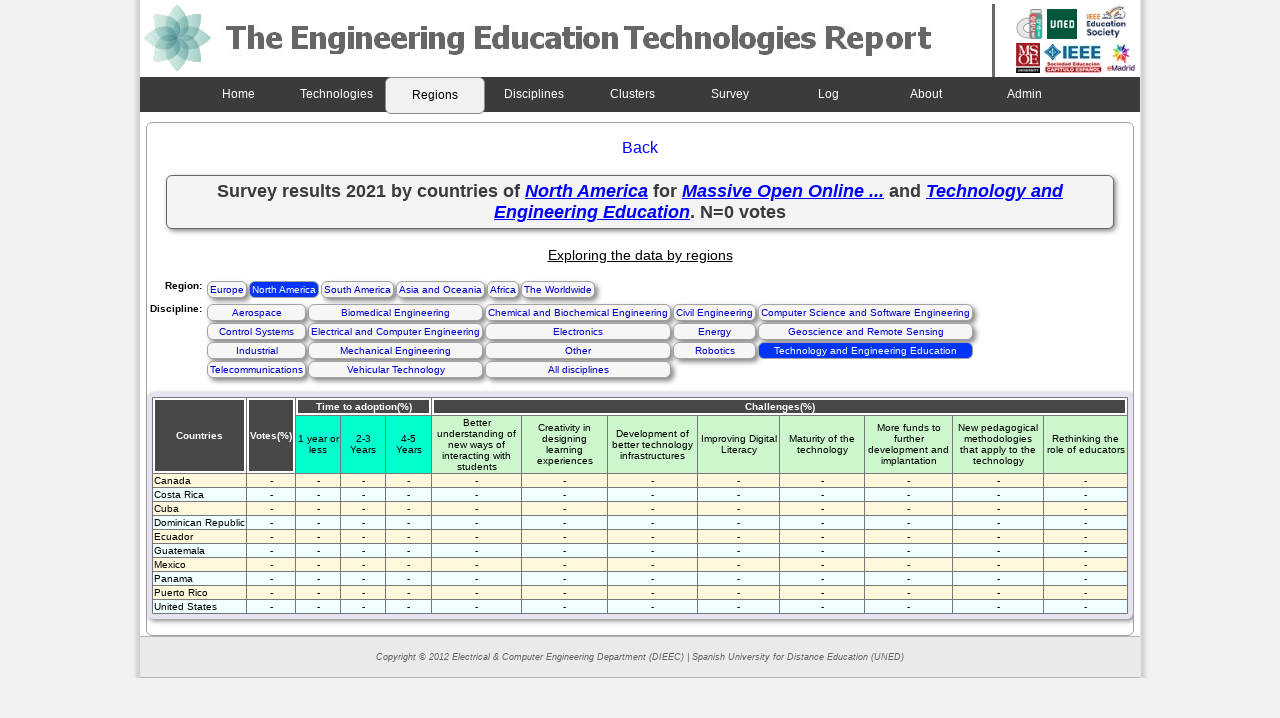

--- FILE ---
content_type: text/html; charset=UTF-8
request_url: http://open.ieec.uned.es/EERT/consulta_tecno.php?region=1&campo=14&pais=0&tabla=results_2021&tecno=10&id_page=0
body_size: 15652
content:
<!DOCTYPE html PUBLIC "-//W3C//DTD XHTML 1.0 Transitional//EN" "http://www.w3.org/TR/xhtml1/DTD/xhtml1-transitional.dtd">
<html xmlns="http://www.w3.org/1999/xhtml">
<head>
<title>The Engineering Education Report</title>
<link rel="shortcut icon" href="images/new-favicon.ico" />
<meta http-equiv="Content-Type" content="text/html; charset=utf-8" />
<link href="include/estyle.css" rel="stylesheet" type="text/css" />
<script type="text/javascript">
  var _gaq = _gaq || [];
  _gaq.push(['_setAccount', 'UA-12964509-9']);
  _gaq.push(['_trackPageview']);
  (function() {
    var ga = document.createElement('script'); ga.type = 'text/javascript'; ga.async = true;
    ga.src = ('https:' == document.location.protocol ? 'https://ssl' : 'http://www') + '.google-analytics.com/ga.js';
    var s = document.getElementsByTagName('script')[0]; s.parentNode.insertBefore(ga, s);
  })();
</script>
</head>
<body>

<div id="container">
 <div id="div_container">

     <div id="cabecera">
    <img src="images/logo2_v3_izquierda.png"  border="0"/>
   </div>
 
   <div class="logos">
    <ul>    
     <li>
     	<a href="http://www.ieectqai.uned.es/" target="_blank"><img border="0" src="images/logo_ieectqai_f.png" height="30px" width="auto" /></a>     	    
     	<a href="http://www.uned.es/" target="_blank"><img border="0" src="images/uned3.jpg" /></a>&nbsp;     	

	     <a href="http://ieee-edusociety.org" target="_blank"><img src="images/edusoc.jpg" border="0" width="auto" height="35px"/></a>

     </li>
     <li>
	    <a href="http://www.msoe.edu/" target="_blank"><img border="0" src="images/msoe3.jpg"  height="30px" width="auto" /></a>
     	<a href="http://www.ieec.uned.es/webIEEE/Cap_esp/IEEE_Cap_esp.htm" target="_blank"><img src="images/ieee3.jpg" border="0" /></a>
     	<a href="http://www.emadridnet.org/en" target="_blank"><img border="0" src="images/emadrid.jpg" width="auto" height="30px"/></a>     	
     </li>    
    </ul>
   </div><!--end logos-->
<!--
   <div id="cabecera">
    <img src="images/logo2_v3_izquierda.png"  border="0"/>
   </div>
 
   <div class="logos">
    <ul>    
     <li>
     	<a href="http://www.ieec.uned.es/" target="_blank"><img border="0" src="images/dieec3.jpg" /></a>     	    
     	<a href="http://www.uned.es/" target="_blank"><img border="0" src="images/uned3.jpg" /></a>&nbsp;     	
	    <a href="http://www.msoe.edu/" target="_blank"><img border="0" src="images/msoe3.jpg"  /></a>
		<a href="http://www.open.ac.uk/" target="_blank"><img border="0" src="images/oulogo.jpg" width="43px" height="auto"/></a>		

     </li>
     <li>&nbsp; &nbsp; 
     	<a href="http://www.ewh.ieee.org/soc/es/" target="_blank"><img src="images/ieee3.jpg" border="0" /></a>
     	<a href="http://www.csev.org/" target="_blank"><img border="0" src="images/csev3.jpg" /></a>   
     </li>    
    </ul>
   </div>-->

  <div class="menu_inicio">
   <ul>
    <li><a href="index.php">Home</a></li>
    <li><a href="consulta_years.php">Technologies</a></li>
    <li><a href="years_g.php" id="select">Regions</a></li>
    <li><a href="years_k.php">Disciplines</a></li>
    <li><a href="cluster_years.php">Clusters</a></li>
    <li><a href="survey.php">Survey</a></li>      
    <li><a href="log_technologies.php">Log</a></li>
    <li><a href="about.php">About</a></li>
    <li><a href="admin_access.php">Admin</a></li>    
   </ul>
  </div><!--end menu_inicio-->
  
  <div id="datos">  
   <!--Navegacion-->      
   <p align='center'><a href=consulta_region.php?tabla=results_2021&region=1&campo=14>Back</a></p>   <!--titulo--> 
   <p align="center" id="titulo">Survey results 2021 by countries of <span style="color:blue;"><em><u>North America</u></em></span> for <span style="color:blue;"><em><u>Massive Open Online ...</u></em></span> and <span style="color:blue;"><em><u>Technology and Engineering Education</u></em></span>. N=0 votes</p>
   <p align="center" style="font-size:14px"><u>Exploring the data by regions</u></p>
   <!--Tabla menu campos y regiones-->
   <div class="menurctd">
   <table>
    <tr>
     <td valign='top' align='right' nowrap="nowrap"><strong>region:</strong></td>
      <td>
       <table cellspacing="0">
        <tr>            
         <td><a  href='consulta_tecno.php?region=0&campo=14&pais=0&tabla=results_2021&tecno=10&id_page=0'>Europe</a></td><td><a style='background-color: #0035F9; color: white; box-shadow: 0px 0px 0px #FFF; -moz-box-shadow: 0px 0px 0px #FFF;' href='consulta_tecno.php?region=1&campo=14&pais=0&tabla=results_2021&tecno=10&id_page=0'>North America</a></td><td><a  href='consulta_tecno.php?region=2&campo=14&pais=0&tabla=results_2021&tecno=10&id_page=0'>South America</a></td><td><a  href='consulta_tecno.php?region=3&campo=14&pais=0&tabla=results_2021&tecno=10&id_page=0'>Asia and Oceania</a></td><td><a  href='consulta_tecno.php?region=4&campo=14&pais=0&tabla=results_2021&tecno=10&id_page=0'>Africa</a></td><td><a  href='consulta_tecno.php?region=5&campo=14&pais=0&tabla=results_2021&tecno=10&id_page=0'>The Worldwide</a></td>        </tr>
       </table>
      </td>
     </tr>
     <tr>
      <td valign="top" nowrap="nowrap"><strong>discipline:</strong></td>
      <td>        
       <table cellspacing="0">
		<tr><td align='center'><a  href='consulta_tecno.php?campo=0&region=1&tabla=results_2021&pais=0&id_page=0&tecno=10'>Aerospace</a></td><td align='center'><a  href='consulta_tecno.php?campo=1&region=1&tabla=results_2021&pais=0&id_page=0&tecno=10'>Biomedical Engineering</a></td><td align='center'><a  href='consulta_tecno.php?campo=2&region=1&tabla=results_2021&pais=0&id_page=0&tecno=10'>Chemical and Biochemical Engineering</a></td><td align='center'><a  href='consulta_tecno.php?campo=3&region=1&tabla=results_2021&pais=0&id_page=0&tecno=10'>Civil Engineering</a></td><td align='center'><a  href='consulta_tecno.php?campo=4&region=1&tabla=results_2021&pais=0&id_page=0&tecno=10'>Computer Science and Software Engineering</a></td></tr><tr><td align='center'><a  href='consulta_tecno.php?campo=5&region=1&tabla=results_2021&pais=0&id_page=0&tecno=10'>Control Systems</a></td><td align='center'><a  href='consulta_tecno.php?campo=6&region=1&tabla=results_2021&pais=0&id_page=0&tecno=10'>Electrical and Computer Engineering</a></td><td align='center'><a  href='consulta_tecno.php?campo=7&region=1&tabla=results_2021&pais=0&id_page=0&tecno=10'>Electronics</a></td><td align='center'><a  href='consulta_tecno.php?campo=8&region=1&tabla=results_2021&pais=0&id_page=0&tecno=10'>Energy</a></td><td align='center'><a  href='consulta_tecno.php?campo=9&region=1&tabla=results_2021&pais=0&id_page=0&tecno=10'>Geoscience and Remote Sensing</a></td></tr><tr><td align='center'><a  href='consulta_tecno.php?campo=10&region=1&tabla=results_2021&pais=0&id_page=0&tecno=10'>Industrial</a></td><td align='center'><a  href='consulta_tecno.php?campo=11&region=1&tabla=results_2021&pais=0&id_page=0&tecno=10'>Mechanical Engineering</a></td><td align='center'><a  href='consulta_tecno.php?campo=12&region=1&tabla=results_2021&pais=0&id_page=0&tecno=10'>Other</a></td><td align='center'><a  href='consulta_tecno.php?campo=13&region=1&tabla=results_2021&pais=0&id_page=0&tecno=10'>Robotics</a></td><td align='center'><a style='background-color: #0035F9; color: white; box-shadow: 0px 0px 0px #FFF; -moz-box-shadow: 0px 0px 0px #FFF;' href='consulta_tecno.php?campo=14&region=1&tabla=results_2021&pais=0&id_page=0&tecno=10'>Technology and Engineering Education</a></td></tr><tr><td align='center'><a  href='consulta_tecno.php?campo=15&region=1&tabla=results_2021&pais=0&id_page=0&tecno=10'>Telecommunications</a></td><td align='center'><a  href='consulta_tecno.php?campo=16&region=1&tabla=results_2021&pais=0&id_page=0&tecno=10'>Vehicular Technology</a></td><td align='center'><a  href='consulta_tecno.php?campo=17&region=1&tabla=results_2021&pais=0&id_page=0&tecno=10'>All disciplines</a></td></tr>	   </table>		        
	  </td>
     </tr>
    </table>
   </div><!--end menurctd-->
   
   <div class="tabla_datos">
    <!--tabla datos-->
    <table border="1" cellspacing="1">
     <tr>
      <th rowspan="2" nowrap="nowrap" bgcolor="#484848" style="color: #FFF" scope="col">Countries</th>
      <th rowspan="2" nowrap="nowrap" bgcolor="#484848" style="color: #FFF" scope="col">Votes(%)</th>
      <th colspan="3" nowrap="nowrap" bgcolor="#484848" style="color: #FFF" scope="col">Time to adoption(%)</th>
      <th colspan="8" nowrap="nowrap" bgcolor="#484848" style="color: #FFF" scope="col">Challenges(%)</th>                
     </tr>
     <tr align="center">
      <td width="50" bgcolor="#00FFCC">1 year or less</td><td width="50" bgcolor="#00FFCC">2-3 Years</td><td width="50" bgcolor="#00FFCC">4-5 Years</td>
	   <td align=center bgcolor='#CCF7CC' width='100'>Better understanding of new ways of interacting with students</td><td align=center bgcolor='#CCF7CC' width='100'>Creativity in designing learning experiences</td><td align=center bgcolor='#CCF7CC' width='100'>Development of better technology infrastructures</td><td align=center bgcolor='#CCF7CC' width='100'>Improving Digital Literacy</td><td align=center bgcolor='#CCF7CC' width='100'>Maturity of the technology</td><td align=center bgcolor='#CCF7CC' width='100'>More funds to further development and implantation</td><td align=center bgcolor='#CCF7CC' width='100'>New pedagogical methodologies that apply to the technology</td><td align=center bgcolor='#CCF7CC' width='100'>Rethinking the role of educators</td>      
     </tr>      
      <tr><td nowrap='nowrap' align='left' class='td_color1'>Canada</td><td align=center class='td_color1'>-</td><td align=center class='td_color1'>-</td><td align=center class='td_color1'>-</td><td align=center class='td_color1'>-</td><td align=center class='td_color1'>-</td><td align=center class='td_color1'>-</td><td align=center class='td_color1'>-</td><td align=center class='td_color1'>-</td><td align=center class='td_color1'>-</td><td align=center class='td_color1'>-</td><td align=center class='td_color1'>-</td><td align=center class='td_color1'>-</td></tr><tr><td nowrap='nowrap' align='left' class='td_color2'>Costa Rica</td><td align=center class='td_color2'>-</td><td align=center class='td_color2'>-</td><td align=center class='td_color2'>-</td><td align=center class='td_color2'>-</td><td align=center class='td_color2'>-</td><td align=center class='td_color2'>-</td><td align=center class='td_color2'>-</td><td align=center class='td_color2'>-</td><td align=center class='td_color2'>-</td><td align=center class='td_color2'>-</td><td align=center class='td_color2'>-</td><td align=center class='td_color2'>-</td></tr><tr><td nowrap='nowrap' align='left' class='td_color1'>Cuba</td><td align=center class='td_color1'>-</td><td align=center class='td_color1'>-</td><td align=center class='td_color1'>-</td><td align=center class='td_color1'>-</td><td align=center class='td_color1'>-</td><td align=center class='td_color1'>-</td><td align=center class='td_color1'>-</td><td align=center class='td_color1'>-</td><td align=center class='td_color1'>-</td><td align=center class='td_color1'>-</td><td align=center class='td_color1'>-</td><td align=center class='td_color1'>-</td></tr><tr><td nowrap='nowrap' align='left' class='td_color2'>Dominican Republic</td><td align=center class='td_color2'>-</td><td align=center class='td_color2'>-</td><td align=center class='td_color2'>-</td><td align=center class='td_color2'>-</td><td align=center class='td_color2'>-</td><td align=center class='td_color2'>-</td><td align=center class='td_color2'>-</td><td align=center class='td_color2'>-</td><td align=center class='td_color2'>-</td><td align=center class='td_color2'>-</td><td align=center class='td_color2'>-</td><td align=center class='td_color2'>-</td></tr><tr><td nowrap='nowrap' align='left' class='td_color1'>Ecuador</td><td align=center class='td_color1'>-</td><td align=center class='td_color1'>-</td><td align=center class='td_color1'>-</td><td align=center class='td_color1'>-</td><td align=center class='td_color1'>-</td><td align=center class='td_color1'>-</td><td align=center class='td_color1'>-</td><td align=center class='td_color1'>-</td><td align=center class='td_color1'>-</td><td align=center class='td_color1'>-</td><td align=center class='td_color1'>-</td><td align=center class='td_color1'>-</td></tr><tr><td nowrap='nowrap' align='left' class='td_color2'>Guatemala</td><td align=center class='td_color2'>-</td><td align=center class='td_color2'>-</td><td align=center class='td_color2'>-</td><td align=center class='td_color2'>-</td><td align=center class='td_color2'>-</td><td align=center class='td_color2'>-</td><td align=center class='td_color2'>-</td><td align=center class='td_color2'>-</td><td align=center class='td_color2'>-</td><td align=center class='td_color2'>-</td><td align=center class='td_color2'>-</td><td align=center class='td_color2'>-</td></tr><tr><td nowrap='nowrap' align='left' class='td_color1'>Mexico</td><td align=center class='td_color1'>-</td><td align=center class='td_color1'>-</td><td align=center class='td_color1'>-</td><td align=center class='td_color1'>-</td><td align=center class='td_color1'>-</td><td align=center class='td_color1'>-</td><td align=center class='td_color1'>-</td><td align=center class='td_color1'>-</td><td align=center class='td_color1'>-</td><td align=center class='td_color1'>-</td><td align=center class='td_color1'>-</td><td align=center class='td_color1'>-</td></tr><tr><td nowrap='nowrap' align='left' class='td_color2'>Panama</td><td align=center class='td_color2'>-</td><td align=center class='td_color2'>-</td><td align=center class='td_color2'>-</td><td align=center class='td_color2'>-</td><td align=center class='td_color2'>-</td><td align=center class='td_color2'>-</td><td align=center class='td_color2'>-</td><td align=center class='td_color2'>-</td><td align=center class='td_color2'>-</td><td align=center class='td_color2'>-</td><td align=center class='td_color2'>-</td><td align=center class='td_color2'>-</td></tr><tr><td nowrap='nowrap' align='left' class='td_color1'>Puerto Rico</td><td align=center class='td_color1'>-</td><td align=center class='td_color1'>-</td><td align=center class='td_color1'>-</td><td align=center class='td_color1'>-</td><td align=center class='td_color1'>-</td><td align=center class='td_color1'>-</td><td align=center class='td_color1'>-</td><td align=center class='td_color1'>-</td><td align=center class='td_color1'>-</td><td align=center class='td_color1'>-</td><td align=center class='td_color1'>-</td><td align=center class='td_color1'>-</td></tr><tr><td nowrap='nowrap' align='left' class='td_color2'>United States</td><td align=center class='td_color2'>-</td><td align=center class='td_color2'>-</td><td align=center class='td_color2'>-</td><td align=center class='td_color2'>-</td><td align=center class='td_color2'>-</td><td align=center class='td_color2'>-</td><td align=center class='td_color2'>-</td><td align=center class='td_color2'>-</td><td align=center class='td_color2'>-</td><td align=center class='td_color2'>-</td><td align=center class='td_color2'>-</td><td align=center class='td_color2'>-</td></tr>    </table><!--fin tabla datos-->
   </div><!--fin tabla datos-->
  </div><!--end datos-->
  

    
  <div id="pie">
   Copyright © 2012 Electrical &amp; Computer Engineering Department (DIEEC) | Spanish University for Distance Education (UNED)
  </div><!--end pie-->
 
 </div><!--end div_container-->
</div><!--end container-->


</body>
</html>